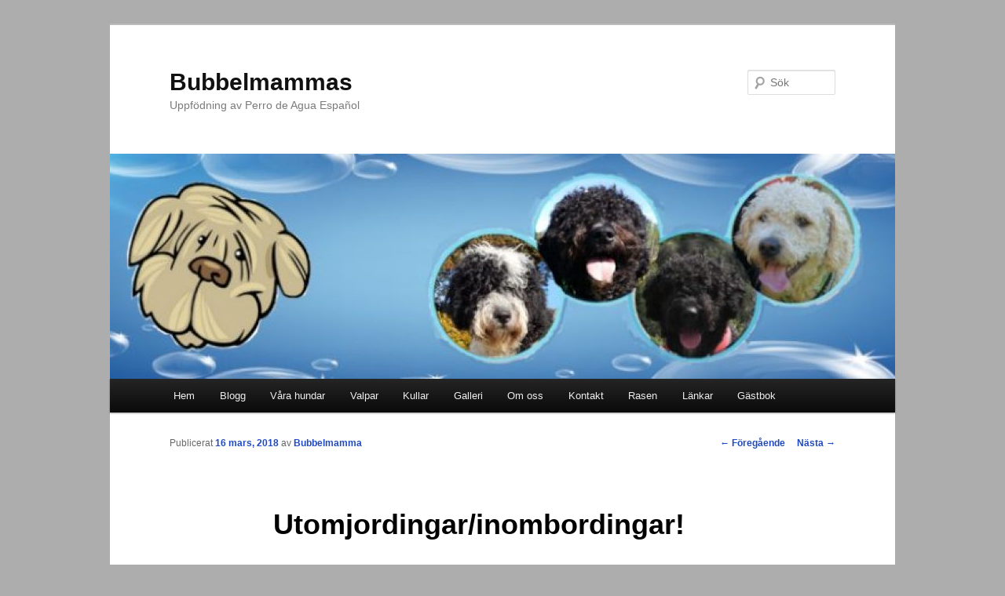

--- FILE ---
content_type: text/html; charset=UTF-8
request_url: https://www.bubbelmammas.se/utomjordingarinombordingar/
body_size: 10252
content:
<!DOCTYPE html>
<!--[if IE 6]>
<html id="ie6" lang="sv-SE">
<![endif]-->
<!--[if IE 7]>
<html id="ie7" lang="sv-SE">
<![endif]-->
<!--[if IE 8]>
<html id="ie8" lang="sv-SE">
<![endif]-->
<!--[if !(IE 6) & !(IE 7) & !(IE 8)]><!-->
<html lang="sv-SE">
<!--<![endif]-->
<head>
<meta charset="UTF-8" />
<meta name="viewport" content="width=device-width" />
<title>
Utomjordingar/inombordingar! - BubbelmammasBubbelmammas	</title>
<link rel="profile" href="https://gmpg.org/xfn/11" />
<link rel="stylesheet" type="text/css" media="all" href="https://www.bubbelmammas.se/wp-content/themes/twentyeleven/style.css?ver=20231107" />
<link rel="pingback" href="https://www.bubbelmammas.se/xmlrpc.php">
<!--[if lt IE 9]>
<script src="https://www.bubbelmammas.se/wp-content/themes/twentyeleven/js/html5.js?ver=3.7.0" type="text/javascript"></script>
<![endif]-->
<meta name='robots' content='index, follow, max-image-preview:large, max-snippet:-1, max-video-preview:-1' />
	<style>img:is([sizes="auto" i], [sizes^="auto," i]) { contain-intrinsic-size: 3000px 1500px }</style>
	
	<!-- This site is optimized with the Yoast SEO plugin v26.3 - https://yoast.com/wordpress/plugins/seo/ -->
	<link rel="canonical" href="https://www.bubbelmammas.se/utomjordingarinombordingar/" />
	<meta property="og:locale" content="sv_SE" />
	<meta property="og:type" content="article" />
	<meta property="og:title" content="Utomjordingar/inombordingar! - Bubbelmammas" />
	<meta property="og:description" content="Mimmi har varit på ultraljud. Matte önskade sig en liten &#8217;lagom&#8217; kull på 5-6-7 st &#8211; men så blir det inte!   😮 Det syntes minst 8 småbubblor i Mimmimagen, förmodligen är det ännu fler. Inte konstigt då att hon &hellip; Fortsätt läsa &rarr;" />
	<meta property="og:url" content="https://www.bubbelmammas.se/utomjordingarinombordingar/" />
	<meta property="og:site_name" content="Bubbelmammas" />
	<meta property="article:published_time" content="2018-03-16T02:13:24+00:00" />
	<meta property="article:modified_time" content="2018-04-03T01:02:24+00:00" />
	<meta property="og:image" content="https://www.bubbelmammas.se/wp-content/uploads/2018/03/30-dgr-300x210.jpg" />
	<meta name="author" content="Bubbelmamma" />
	<meta name="twitter:card" content="summary_large_image" />
	<meta name="twitter:label1" content="Skriven av" />
	<meta name="twitter:data1" content="Bubbelmamma" />
	<meta name="twitter:label2" content="Beräknad lästid" />
	<meta name="twitter:data2" content="1 minut" />
	<script type="application/ld+json" class="yoast-schema-graph">{"@context":"https://schema.org","@graph":[{"@type":"WebPage","@id":"https://www.bubbelmammas.se/utomjordingarinombordingar/","url":"https://www.bubbelmammas.se/utomjordingarinombordingar/","name":"Utomjordingar/inombordingar! - Bubbelmammas","isPartOf":{"@id":"https://www.bubbelmammas.se/#website"},"primaryImageOfPage":{"@id":"https://www.bubbelmammas.se/utomjordingarinombordingar/#primaryimage"},"image":{"@id":"https://www.bubbelmammas.se/utomjordingarinombordingar/#primaryimage"},"thumbnailUrl":"https://www.bubbelmammas.se/wp-content/uploads/2018/03/30-dgr-300x210.jpg","datePublished":"2018-03-16T02:13:24+00:00","dateModified":"2018-04-03T01:02:24+00:00","author":{"@id":"https://www.bubbelmammas.se/#/schema/person/9aa0a39d3a24dbc5f781f0a78a29e643"},"breadcrumb":{"@id":"https://www.bubbelmammas.se/utomjordingarinombordingar/#breadcrumb"},"inLanguage":"sv-SE","potentialAction":[{"@type":"ReadAction","target":["https://www.bubbelmammas.se/utomjordingarinombordingar/"]}]},{"@type":"ImageObject","inLanguage":"sv-SE","@id":"https://www.bubbelmammas.se/utomjordingarinombordingar/#primaryimage","url":"https://www.bubbelmammas.se/wp-content/uploads/2018/03/30-dgr.jpg","contentUrl":"https://www.bubbelmammas.se/wp-content/uploads/2018/03/30-dgr.jpg","width":403,"height":282},{"@type":"BreadcrumbList","@id":"https://www.bubbelmammas.se/utomjordingarinombordingar/#breadcrumb","itemListElement":[{"@type":"ListItem","position":1,"name":"Hem","item":"https://www.bubbelmammas.se/"},{"@type":"ListItem","position":2,"name":"Utomjordingar/inombordingar!"}]},{"@type":"WebSite","@id":"https://www.bubbelmammas.se/#website","url":"https://www.bubbelmammas.se/","name":"Bubbelmammas","description":"Uppfödning av Perro de Agua Español","potentialAction":[{"@type":"SearchAction","target":{"@type":"EntryPoint","urlTemplate":"https://www.bubbelmammas.se/?s={search_term_string}"},"query-input":{"@type":"PropertyValueSpecification","valueRequired":true,"valueName":"search_term_string"}}],"inLanguage":"sv-SE"},{"@type":"Person","@id":"https://www.bubbelmammas.se/#/schema/person/9aa0a39d3a24dbc5f781f0a78a29e643","name":"Bubbelmamma","image":{"@type":"ImageObject","inLanguage":"sv-SE","@id":"https://www.bubbelmammas.se/#/schema/person/image/","url":"https://secure.gravatar.com/avatar/0ef57c2c694e1cfc4cad0e2389171c7ceab822796b91de7567cae8896f799c13?s=96&d=mm&r=g","contentUrl":"https://secure.gravatar.com/avatar/0ef57c2c694e1cfc4cad0e2389171c7ceab822796b91de7567cae8896f799c13?s=96&d=mm&r=g","caption":"Bubbelmamma"},"sameAs":["https://bubbelmammas.se"],"url":"https://www.bubbelmammas.se/author/bubbelmamma/"}]}</script>
	<!-- / Yoast SEO plugin. -->


<link rel="alternate" type="application/rss+xml" title="Bubbelmammas &raquo; Webbflöde" href="https://www.bubbelmammas.se/feed/" />
<link rel="alternate" type="application/rss+xml" title="Bubbelmammas &raquo; Kommentarsflöde" href="https://www.bubbelmammas.se/comments/feed/" />
<link rel="alternate" type="application/rss+xml" title="Bubbelmammas &raquo; Kommentarsflöde för Utomjordingar/inombordingar!" href="https://www.bubbelmammas.se/utomjordingarinombordingar/feed/" />
		<!-- This site uses the Google Analytics by MonsterInsights plugin v9.9.0 - Using Analytics tracking - https://www.monsterinsights.com/ -->
							<script src="//www.googletagmanager.com/gtag/js?id=G-YEJ8S4DE26"  data-cfasync="false" data-wpfc-render="false" type="text/javascript" async></script>
			<script data-cfasync="false" data-wpfc-render="false" type="text/javascript">
				var mi_version = '9.9.0';
				var mi_track_user = true;
				var mi_no_track_reason = '';
								var MonsterInsightsDefaultLocations = {"page_location":"https:\/\/www.bubbelmammas.se\/utomjordingarinombordingar\/"};
								if ( typeof MonsterInsightsPrivacyGuardFilter === 'function' ) {
					var MonsterInsightsLocations = (typeof MonsterInsightsExcludeQuery === 'object') ? MonsterInsightsPrivacyGuardFilter( MonsterInsightsExcludeQuery ) : MonsterInsightsPrivacyGuardFilter( MonsterInsightsDefaultLocations );
				} else {
					var MonsterInsightsLocations = (typeof MonsterInsightsExcludeQuery === 'object') ? MonsterInsightsExcludeQuery : MonsterInsightsDefaultLocations;
				}

								var disableStrs = [
										'ga-disable-G-YEJ8S4DE26',
									];

				/* Function to detect opted out users */
				function __gtagTrackerIsOptedOut() {
					for (var index = 0; index < disableStrs.length; index++) {
						if (document.cookie.indexOf(disableStrs[index] + '=true') > -1) {
							return true;
						}
					}

					return false;
				}

				/* Disable tracking if the opt-out cookie exists. */
				if (__gtagTrackerIsOptedOut()) {
					for (var index = 0; index < disableStrs.length; index++) {
						window[disableStrs[index]] = true;
					}
				}

				/* Opt-out function */
				function __gtagTrackerOptout() {
					for (var index = 0; index < disableStrs.length; index++) {
						document.cookie = disableStrs[index] + '=true; expires=Thu, 31 Dec 2099 23:59:59 UTC; path=/';
						window[disableStrs[index]] = true;
					}
				}

				if ('undefined' === typeof gaOptout) {
					function gaOptout() {
						__gtagTrackerOptout();
					}
				}
								window.dataLayer = window.dataLayer || [];

				window.MonsterInsightsDualTracker = {
					helpers: {},
					trackers: {},
				};
				if (mi_track_user) {
					function __gtagDataLayer() {
						dataLayer.push(arguments);
					}

					function __gtagTracker(type, name, parameters) {
						if (!parameters) {
							parameters = {};
						}

						if (parameters.send_to) {
							__gtagDataLayer.apply(null, arguments);
							return;
						}

						if (type === 'event') {
														parameters.send_to = monsterinsights_frontend.v4_id;
							var hookName = name;
							if (typeof parameters['event_category'] !== 'undefined') {
								hookName = parameters['event_category'] + ':' + name;
							}

							if (typeof MonsterInsightsDualTracker.trackers[hookName] !== 'undefined') {
								MonsterInsightsDualTracker.trackers[hookName](parameters);
							} else {
								__gtagDataLayer('event', name, parameters);
							}
							
						} else {
							__gtagDataLayer.apply(null, arguments);
						}
					}

					__gtagTracker('js', new Date());
					__gtagTracker('set', {
						'developer_id.dZGIzZG': true,
											});
					if ( MonsterInsightsLocations.page_location ) {
						__gtagTracker('set', MonsterInsightsLocations);
					}
										__gtagTracker('config', 'G-YEJ8S4DE26', {"forceSSL":"true","link_attribution":"true"} );
										window.gtag = __gtagTracker;										(function () {
						/* https://developers.google.com/analytics/devguides/collection/analyticsjs/ */
						/* ga and __gaTracker compatibility shim. */
						var noopfn = function () {
							return null;
						};
						var newtracker = function () {
							return new Tracker();
						};
						var Tracker = function () {
							return null;
						};
						var p = Tracker.prototype;
						p.get = noopfn;
						p.set = noopfn;
						p.send = function () {
							var args = Array.prototype.slice.call(arguments);
							args.unshift('send');
							__gaTracker.apply(null, args);
						};
						var __gaTracker = function () {
							var len = arguments.length;
							if (len === 0) {
								return;
							}
							var f = arguments[len - 1];
							if (typeof f !== 'object' || f === null || typeof f.hitCallback !== 'function') {
								if ('send' === arguments[0]) {
									var hitConverted, hitObject = false, action;
									if ('event' === arguments[1]) {
										if ('undefined' !== typeof arguments[3]) {
											hitObject = {
												'eventAction': arguments[3],
												'eventCategory': arguments[2],
												'eventLabel': arguments[4],
												'value': arguments[5] ? arguments[5] : 1,
											}
										}
									}
									if ('pageview' === arguments[1]) {
										if ('undefined' !== typeof arguments[2]) {
											hitObject = {
												'eventAction': 'page_view',
												'page_path': arguments[2],
											}
										}
									}
									if (typeof arguments[2] === 'object') {
										hitObject = arguments[2];
									}
									if (typeof arguments[5] === 'object') {
										Object.assign(hitObject, arguments[5]);
									}
									if ('undefined' !== typeof arguments[1].hitType) {
										hitObject = arguments[1];
										if ('pageview' === hitObject.hitType) {
											hitObject.eventAction = 'page_view';
										}
									}
									if (hitObject) {
										action = 'timing' === arguments[1].hitType ? 'timing_complete' : hitObject.eventAction;
										hitConverted = mapArgs(hitObject);
										__gtagTracker('event', action, hitConverted);
									}
								}
								return;
							}

							function mapArgs(args) {
								var arg, hit = {};
								var gaMap = {
									'eventCategory': 'event_category',
									'eventAction': 'event_action',
									'eventLabel': 'event_label',
									'eventValue': 'event_value',
									'nonInteraction': 'non_interaction',
									'timingCategory': 'event_category',
									'timingVar': 'name',
									'timingValue': 'value',
									'timingLabel': 'event_label',
									'page': 'page_path',
									'location': 'page_location',
									'title': 'page_title',
									'referrer' : 'page_referrer',
								};
								for (arg in args) {
																		if (!(!args.hasOwnProperty(arg) || !gaMap.hasOwnProperty(arg))) {
										hit[gaMap[arg]] = args[arg];
									} else {
										hit[arg] = args[arg];
									}
								}
								return hit;
							}

							try {
								f.hitCallback();
							} catch (ex) {
							}
						};
						__gaTracker.create = newtracker;
						__gaTracker.getByName = newtracker;
						__gaTracker.getAll = function () {
							return [];
						};
						__gaTracker.remove = noopfn;
						__gaTracker.loaded = true;
						window['__gaTracker'] = __gaTracker;
					})();
									} else {
										console.log("");
					(function () {
						function __gtagTracker() {
							return null;
						}

						window['__gtagTracker'] = __gtagTracker;
						window['gtag'] = __gtagTracker;
					})();
									}
			</script>
			
							<!-- / Google Analytics by MonsterInsights -->
		<script type="text/javascript">
/* <![CDATA[ */
window._wpemojiSettings = {"baseUrl":"https:\/\/s.w.org\/images\/core\/emoji\/16.0.1\/72x72\/","ext":".png","svgUrl":"https:\/\/s.w.org\/images\/core\/emoji\/16.0.1\/svg\/","svgExt":".svg","source":{"concatemoji":"https:\/\/www.bubbelmammas.se\/wp-includes\/js\/wp-emoji-release.min.js?ver=1a9fb138b8f523b30e44e4ca774086a3"}};
/*! This file is auto-generated */
!function(s,n){var o,i,e;function c(e){try{var t={supportTests:e,timestamp:(new Date).valueOf()};sessionStorage.setItem(o,JSON.stringify(t))}catch(e){}}function p(e,t,n){e.clearRect(0,0,e.canvas.width,e.canvas.height),e.fillText(t,0,0);var t=new Uint32Array(e.getImageData(0,0,e.canvas.width,e.canvas.height).data),a=(e.clearRect(0,0,e.canvas.width,e.canvas.height),e.fillText(n,0,0),new Uint32Array(e.getImageData(0,0,e.canvas.width,e.canvas.height).data));return t.every(function(e,t){return e===a[t]})}function u(e,t){e.clearRect(0,0,e.canvas.width,e.canvas.height),e.fillText(t,0,0);for(var n=e.getImageData(16,16,1,1),a=0;a<n.data.length;a++)if(0!==n.data[a])return!1;return!0}function f(e,t,n,a){switch(t){case"flag":return n(e,"\ud83c\udff3\ufe0f\u200d\u26a7\ufe0f","\ud83c\udff3\ufe0f\u200b\u26a7\ufe0f")?!1:!n(e,"\ud83c\udde8\ud83c\uddf6","\ud83c\udde8\u200b\ud83c\uddf6")&&!n(e,"\ud83c\udff4\udb40\udc67\udb40\udc62\udb40\udc65\udb40\udc6e\udb40\udc67\udb40\udc7f","\ud83c\udff4\u200b\udb40\udc67\u200b\udb40\udc62\u200b\udb40\udc65\u200b\udb40\udc6e\u200b\udb40\udc67\u200b\udb40\udc7f");case"emoji":return!a(e,"\ud83e\udedf")}return!1}function g(e,t,n,a){var r="undefined"!=typeof WorkerGlobalScope&&self instanceof WorkerGlobalScope?new OffscreenCanvas(300,150):s.createElement("canvas"),o=r.getContext("2d",{willReadFrequently:!0}),i=(o.textBaseline="top",o.font="600 32px Arial",{});return e.forEach(function(e){i[e]=t(o,e,n,a)}),i}function t(e){var t=s.createElement("script");t.src=e,t.defer=!0,s.head.appendChild(t)}"undefined"!=typeof Promise&&(o="wpEmojiSettingsSupports",i=["flag","emoji"],n.supports={everything:!0,everythingExceptFlag:!0},e=new Promise(function(e){s.addEventListener("DOMContentLoaded",e,{once:!0})}),new Promise(function(t){var n=function(){try{var e=JSON.parse(sessionStorage.getItem(o));if("object"==typeof e&&"number"==typeof e.timestamp&&(new Date).valueOf()<e.timestamp+604800&&"object"==typeof e.supportTests)return e.supportTests}catch(e){}return null}();if(!n){if("undefined"!=typeof Worker&&"undefined"!=typeof OffscreenCanvas&&"undefined"!=typeof URL&&URL.createObjectURL&&"undefined"!=typeof Blob)try{var e="postMessage("+g.toString()+"("+[JSON.stringify(i),f.toString(),p.toString(),u.toString()].join(",")+"));",a=new Blob([e],{type:"text/javascript"}),r=new Worker(URL.createObjectURL(a),{name:"wpTestEmojiSupports"});return void(r.onmessage=function(e){c(n=e.data),r.terminate(),t(n)})}catch(e){}c(n=g(i,f,p,u))}t(n)}).then(function(e){for(var t in e)n.supports[t]=e[t],n.supports.everything=n.supports.everything&&n.supports[t],"flag"!==t&&(n.supports.everythingExceptFlag=n.supports.everythingExceptFlag&&n.supports[t]);n.supports.everythingExceptFlag=n.supports.everythingExceptFlag&&!n.supports.flag,n.DOMReady=!1,n.readyCallback=function(){n.DOMReady=!0}}).then(function(){return e}).then(function(){var e;n.supports.everything||(n.readyCallback(),(e=n.source||{}).concatemoji?t(e.concatemoji):e.wpemoji&&e.twemoji&&(t(e.twemoji),t(e.wpemoji)))}))}((window,document),window._wpemojiSettings);
/* ]]> */
</script>
<style id='wp-emoji-styles-inline-css' type='text/css'>

	img.wp-smiley, img.emoji {
		display: inline !important;
		border: none !important;
		box-shadow: none !important;
		height: 1em !important;
		width: 1em !important;
		margin: 0 0.07em !important;
		vertical-align: -0.1em !important;
		background: none !important;
		padding: 0 !important;
	}
</style>
<link rel='stylesheet' id='contact-form-7-css' href='https://www.bubbelmammas.se/wp-content/plugins/contact-form-7/includes/css/styles.css?ver=6.1.3' type='text/css' media='all' />
<link rel='stylesheet' id='neontext-css-css' href='https://www.bubbelmammas.se/wp-content/plugins/neon-text/css/app.css?ver=1.0' type='text/css' media='all' />
<link rel='stylesheet' id='twentyeleven-block-style-css' href='https://www.bubbelmammas.se/wp-content/themes/twentyeleven/blocks.css?ver=20230122' type='text/css' media='all' />
<script type="text/javascript" src="https://www.bubbelmammas.se/wp-content/plugins/google-analytics-for-wordpress/assets/js/frontend-gtag.min.js?ver=9.9.0" id="monsterinsights-frontend-script-js" async="async" data-wp-strategy="async"></script>
<script data-cfasync="false" data-wpfc-render="false" type="text/javascript" id='monsterinsights-frontend-script-js-extra'>/* <![CDATA[ */
var monsterinsights_frontend = {"js_events_tracking":"true","download_extensions":"doc,pdf,ppt,zip,xls,docx,pptx,xlsx","inbound_paths":"[{\"path\":\"\\\/go\\\/\",\"label\":\"affiliate\"},{\"path\":\"\\\/recommend\\\/\",\"label\":\"affiliate\"}]","home_url":"https:\/\/www.bubbelmammas.se","hash_tracking":"false","v4_id":"G-YEJ8S4DE26"};/* ]]> */
</script>
<script type="text/javascript" src="https://www.bubbelmammas.se/wp-includes/js/jquery/jquery.min.js?ver=3.7.1" id="jquery-core-js"></script>
<script type="text/javascript" src="https://www.bubbelmammas.se/wp-includes/js/jquery/jquery-migrate.min.js?ver=3.4.1" id="jquery-migrate-js"></script>
<link rel="https://api.w.org/" href="https://www.bubbelmammas.se/wp-json/" /><link rel="alternate" title="JSON" type="application/json" href="https://www.bubbelmammas.se/wp-json/wp/v2/posts/4280" /><link rel="EditURI" type="application/rsd+xml" title="RSD" href="https://www.bubbelmammas.se/xmlrpc.php?rsd" />
<link rel="alternate" title="oEmbed (JSON)" type="application/json+oembed" href="https://www.bubbelmammas.se/wp-json/oembed/1.0/embed?url=https%3A%2F%2Fwww.bubbelmammas.se%2Futomjordingarinombordingar%2F" />
<link rel="alternate" title="oEmbed (XML)" type="text/xml+oembed" href="https://www.bubbelmammas.se/wp-json/oembed/1.0/embed?url=https%3A%2F%2Fwww.bubbelmammas.se%2Futomjordingarinombordingar%2F&#038;format=xml" />
		<script type="text/javascript">
			var _statcounter = _statcounter || [];
			_statcounter.push({"tags": {"author": "Bubbelmamma"}});
		</script>
			<style>
		/* Link color */
		a,
		#site-title a:focus,
		#site-title a:hover,
		#site-title a:active,
		.entry-title a:hover,
		.entry-title a:focus,
		.entry-title a:active,
		.widget_twentyeleven_ephemera .comments-link a:hover,
		section.recent-posts .other-recent-posts a[rel="bookmark"]:hover,
		section.recent-posts .other-recent-posts .comments-link a:hover,
		.format-image footer.entry-meta a:hover,
		#site-generator a:hover {
			color: #1e49bf;
		}
		section.recent-posts .other-recent-posts .comments-link a:hover {
			border-color: #1e49bf;
		}
		article.feature-image.small .entry-summary p a:hover,
		.entry-header .comments-link a:hover,
		.entry-header .comments-link a:focus,
		.entry-header .comments-link a:active,
		.feature-slider a.active {
			background-color: #1e49bf;
		}
	</style>
	<style type="text/css">.recentcomments a{display:inline !important;padding:0 !important;margin:0 !important;}</style><style type="text/css" id="custom-background-css">
body.custom-background { background-color: #adadad; }
</style>
	<link rel="icon" href="https://www.bubbelmammas.se/wp-content/uploads/2019/02/cropped-hundnylle-32x32.jpg" sizes="32x32" />
<link rel="icon" href="https://www.bubbelmammas.se/wp-content/uploads/2019/02/cropped-hundnylle-192x192.jpg" sizes="192x192" />
<link rel="apple-touch-icon" href="https://www.bubbelmammas.se/wp-content/uploads/2019/02/cropped-hundnylle-180x180.jpg" />
<meta name="msapplication-TileImage" content="https://www.bubbelmammas.se/wp-content/uploads/2019/02/cropped-hundnylle-270x270.jpg" />
				<style type="text/css" id="c4wp-checkout-css">
					.woocommerce-checkout .c4wp_captcha_field {
						margin-bottom: 10px;
						margin-top: 15px;
						position: relative;
						display: inline-block;
					}
				</style>
							<style type="text/css" id="c4wp-v3-lp-form-css">
				.login #login, .login #lostpasswordform {
					min-width: 350px !important;
				}
				.wpforms-field-c4wp iframe {
					width: 100% !important;
				}
			</style>
			</head>

<body data-rsssl=1 class="wp-singular post-template-default single single-post postid-4280 single-format-standard custom-background wp-embed-responsive wp-theme-twentyeleven singular two-column left-sidebar">
<div class="skip-link"><a class="assistive-text" href="#content">Hoppa till primärt innehåll</a></div><div id="page" class="hfeed">
	<header id="branding">
			<hgroup>
				<h1 id="site-title"><span><a href="https://www.bubbelmammas.se/" rel="home">Bubbelmammas</a></span></h1>
				<h2 id="site-description">Uppfödning av Perro de Agua Español</h2>
			</hgroup>

						<a href="https://www.bubbelmammas.se/">
				<img src="https://www.bubbelmammas.se/wp-content/uploads/2022/01/cropped-cropped-header220131.jpg" width="1000" height="287" alt="Bubbelmammas" srcset="https://www.bubbelmammas.se/wp-content/uploads/2022/01/cropped-cropped-header220131.jpg 1000w, https://www.bubbelmammas.se/wp-content/uploads/2022/01/cropped-cropped-header220131-300x86.jpg 300w, https://www.bubbelmammas.se/wp-content/uploads/2022/01/cropped-cropped-header220131-768x220.jpg 768w, https://www.bubbelmammas.se/wp-content/uploads/2022/01/cropped-cropped-header220131-500x144.jpg 500w" sizes="(max-width: 1000px) 100vw, 1000px" decoding="async" fetchpriority="high" />			</a>
			
									<form method="get" id="searchform" action="https://www.bubbelmammas.se/">
		<label for="s" class="assistive-text">Sök</label>
		<input type="text" class="field" name="s" id="s" placeholder="Sök" />
		<input type="submit" class="submit" name="submit" id="searchsubmit" value="Sök" />
	</form>
			
			<nav id="access">
				<h3 class="assistive-text">Huvudmeny</h3>
				<div class="menu-huvudmeny-container"><ul id="menu-huvudmeny" class="menu"><li id="menu-item-56" class="menu-item menu-item-type-post_type menu-item-object-page menu-item-home menu-item-56"><a href="https://www.bubbelmammas.se/">Hem</a></li>
<li id="menu-item-6" class="menu-item menu-item-type-taxonomy menu-item-object-category menu-item-6"><a href="https://www.bubbelmammas.se/category/blogg/">Blogg</a></li>
<li id="menu-item-129" class="menu-item menu-item-type-custom menu-item-object-custom menu-item-has-children menu-item-129"><a>Våra hundar</a>
<ul class="sub-menu">
	<li id="menu-item-1123" class="menu-item menu-item-type-taxonomy menu-item-object-category menu-item-1123"><a href="https://www.bubbelmammas.se/category/vara-hundar/bubblan/">Bubblan</a></li>
	<li id="menu-item-1125" class="menu-item menu-item-type-taxonomy menu-item-object-category menu-item-1125"><a href="https://www.bubbelmammas.se/category/vara-hundar/sunny/">Sunny</a></li>
	<li id="menu-item-1124" class="menu-item menu-item-type-taxonomy menu-item-object-category menu-item-1124"><a href="https://www.bubbelmammas.se/category/vara-hundar/mimmi/">Mimmi</a></li>
	<li id="menu-item-4868" class="menu-item menu-item-type-taxonomy menu-item-object-category menu-item-4868"><a href="https://www.bubbelmammas.se/category/vara-hundar/maggie/">Maggie</a></li>
	<li id="menu-item-12339" class="menu-item menu-item-type-taxonomy menu-item-object-category menu-item-12339"><a href="https://www.bubbelmammas.se/category/vara-hundar/bizzie/">Bizzie</a></li>
	<li id="menu-item-5523" class="menu-item menu-item-type-taxonomy menu-item-object-category menu-item-5523"><a href="https://www.bubbelmammas.se/category/vara-hundar/igge/">Igge</a></li>
	<li id="menu-item-8744" class="menu-item menu-item-type-taxonomy menu-item-object-category menu-item-8744"><a href="https://www.bubbelmammas.se/category/vara-hundar/selma/">Selma</a></li>
	<li id="menu-item-10271" class="menu-item menu-item-type-taxonomy menu-item-object-category menu-item-10271"><a href="https://www.bubbelmammas.se/category/vara-hundar/till-avel/">Till avel</a></li>
</ul>
</li>
<li id="menu-item-13" class="menu-item menu-item-type-taxonomy menu-item-object-category current-post-ancestor current-menu-parent current-post-parent menu-item-13"><a href="https://www.bubbelmammas.se/category/valpar/">Valpar</a></li>
<li id="menu-item-10005" class="menu-item menu-item-type-custom menu-item-object-custom menu-item-has-children menu-item-10005"><a>Kullar</a>
<ul class="sub-menu">
	<li id="menu-item-11376" class="menu-item menu-item-type-taxonomy menu-item-object-category menu-item-11376"><a href="https://www.bubbelmammas.se/category/fabfour-2023/">Fab Four 2023</a></li>
	<li id="menu-item-11026" class="menu-item menu-item-type-taxonomy menu-item-object-category menu-item-11026"><a href="https://www.bubbelmammas.se/category/singelstjarnan-2023-2/">Singelstjärnan 2023</a></li>
	<li id="menu-item-10227" class="menu-item menu-item-type-taxonomy menu-item-object-category menu-item-10227"><a href="https://www.bubbelmammas.se/category/sprintarna-2022/">Sprintarna 2022</a></li>
	<li id="menu-item-8971" class="menu-item menu-item-type-taxonomy menu-item-object-category menu-item-8971"><a href="https://www.bubbelmammas.se/category/charmorerna-2021/">Charmörerna 2021</a></li>
	<li id="menu-item-8970" class="menu-item menu-item-type-taxonomy menu-item-object-category menu-item-8970"><a href="https://www.bubbelmammas.se/category/minnesmastarna/">Minnesmästarna 2020</a></li>
	<li id="menu-item-6751" class="menu-item menu-item-type-taxonomy menu-item-object-category menu-item-6751"><a href="https://www.bubbelmammas.se/category/topparna/">Topparna  2019</a></li>
	<li id="menu-item-5367" class="menu-item menu-item-type-taxonomy menu-item-object-category menu-item-5367"><a href="https://www.bubbelmammas.se/category/magikerna/">Magikerna  2018</a></li>
	<li id="menu-item-3304" class="menu-item menu-item-type-taxonomy menu-item-object-category menu-item-3304"><a href="https://www.bubbelmammas.se/category/filurerna/">Filurerna  2016</a></li>
	<li id="menu-item-2202" class="menu-item menu-item-type-taxonomy menu-item-object-category menu-item-2202"><a href="https://www.bubbelmammas.se/category/hojdarna/">Höjdarna  2015</a></li>
	<li id="menu-item-2201" class="menu-item menu-item-type-taxonomy menu-item-object-category menu-item-2201"><a href="https://www.bubbelmammas.se/category/heta-hogen/">Heta Högen  2013</a></li>
</ul>
</li>
<li id="menu-item-200" class="menu-item menu-item-type-custom menu-item-object-custom menu-item-has-children menu-item-200"><a>Galleri</a>
<ul class="sub-menu">
	<li id="menu-item-4846" class="menu-item menu-item-type-post_type menu-item-object-page menu-item-4846"><a href="https://www.bubbelmammas.se/bubblan/">Bubblan</a></li>
	<li id="menu-item-4849" class="menu-item menu-item-type-post_type menu-item-object-page menu-item-4849"><a href="https://www.bubbelmammas.se/sunny/">Sunny</a></li>
	<li id="menu-item-4852" class="menu-item menu-item-type-post_type menu-item-object-page menu-item-4852"><a href="https://www.bubbelmammas.se/mimmi/">Mimmi</a></li>
	<li id="menu-item-4855" class="menu-item menu-item-type-post_type menu-item-object-page menu-item-4855"><a href="https://www.bubbelmammas.se/maggie/">Maggie</a></li>
</ul>
</li>
<li id="menu-item-11" class="menu-item menu-item-type-taxonomy menu-item-object-category menu-item-11"><a href="https://www.bubbelmammas.se/category/om-oss/">Om oss</a></li>
<li id="menu-item-453" class="menu-item menu-item-type-custom menu-item-object-custom menu-item-453"><a href="https://www.bubbelmammas.se/?p=449">Kontakt</a></li>
<li id="menu-item-12" class="menu-item menu-item-type-taxonomy menu-item-object-category menu-item-12"><a href="https://www.bubbelmammas.se/category/om-rasen/">Rasen</a></li>
<li id="menu-item-9" class="menu-item menu-item-type-taxonomy menu-item-object-category menu-item-9"><a href="https://www.bubbelmammas.se/category/lankar/">Länkar</a></li>
<li id="menu-item-218" class="menu-item menu-item-type-custom menu-item-object-custom menu-item-218"><a href="https://www.bubbelmammas.se/?page_id=215">Gästbok</a></li>
</ul></div>			</nav><!-- #access -->
	</header><!-- #branding -->


	<div id="main">

		<div id="primary">
			<div id="content" role="main">

				
					<nav id="nav-single">
						<h3 class="assistive-text">Inläggsnavigering</h3>
						<span class="nav-previous"><a href="https://www.bubbelmammas.se/mimmis-bph/" rel="prev"><span class="meta-nav">&larr;</span> Föregående</a></span>
						<span class="nav-next"><a href="https://www.bubbelmammas.se/en-rolig-lek/" rel="next">Nästa <span class="meta-nav">&rarr;</span></a></span>
					</nav><!-- #nav-single -->

					
<article id="post-4280" class="post-4280 post type-post status-publish format-standard hentry category-valpar">
	<header class="entry-header">
		<h1 class="entry-title">Utomjordingar/inombordingar!</h1>

				<div class="entry-meta">
			<span class="sep">Publicerat </span><a href="https://www.bubbelmammas.se/utomjordingarinombordingar/" title="03:13" rel="bookmark"><time class="entry-date" datetime="2018-03-16T03:13:24+01:00">16 mars, 2018</time></a><span class="by-author"> <span class="sep"> av </span> <span class="author vcard"><a class="url fn n" href="https://www.bubbelmammas.se/author/bubbelmamma/" title="Visa alla inlägg av Bubbelmamma" rel="author">Bubbelmamma</a></span></span>		</div><!-- .entry-meta -->
			</header><!-- .entry-header -->

	<div class="entry-content">
		<p>Mimmi har varit på ultraljud. Matte önskade sig en liten &#8217;lagom&#8217; kull på 5-6-7 st &#8211; men så blir det inte!   😮<br />
Det syntes minst 8 småbubblor i Mimmimagen, förmodligen är det ännu fler. Inte konstigt då att hon mår illa, lilla<br />
Mimmi mattes gull.   😕<br />
Tänk att något såhär fult och mystiskt&#8230;   😕<br />
<a href="https://www.bubbelmammas.se/wp-content/uploads/2018/03/30-dgr.jpg"><img decoding="async" class="alignnone size-medium wp-image-4281" src="https://www.bubbelmammas.se/wp-content/uploads/2018/03/30-dgr-300x210.jpg" alt="" width="300" height="210" srcset="https://www.bubbelmammas.se/wp-content/uploads/2018/03/30-dgr-300x210.jpg 300w, https://www.bubbelmammas.se/wp-content/uploads/2018/03/30-dgr.jpg 403w" sizes="(max-width: 300px) 100vw, 300px" /></a>    © National Geographic</p>
<p>&#8230;om bara en månad ska ha utvecklats till något alldeles alldeles unikt och underbart !!   🙂<br />
<a href="https://www.bubbelmammas.se/wp-content/uploads/2018/03/DSC02881-Copy.jpg"><img decoding="async" class="alignnone size-medium wp-image-4282" src="https://www.bubbelmammas.se/wp-content/uploads/2018/03/DSC02881-Copy-300x200.jpg" alt="" width="300" height="200" srcset="https://www.bubbelmammas.se/wp-content/uploads/2018/03/DSC02881-Copy-300x200.jpg 300w, https://www.bubbelmammas.se/wp-content/uploads/2018/03/DSC02881-Copy-768x511.jpg 768w, https://www.bubbelmammas.se/wp-content/uploads/2018/03/DSC02881-Copy-1024x681.jpg 1024w" sizes="(max-width: 300px) 100vw, 300px" /></a>   <a href="https://www.bubbelmammas.se/wp-content/uploads/2018/03/DSC02885-Copy.jpg"><img decoding="async" class="alignnone size-medium wp-image-4283" src="https://www.bubbelmammas.se/wp-content/uploads/2018/03/DSC02885-Copy-300x200.jpg" alt="" width="300" height="200" srcset="https://www.bubbelmammas.se/wp-content/uploads/2018/03/DSC02885-Copy-300x200.jpg 300w, https://www.bubbelmammas.se/wp-content/uploads/2018/03/DSC02885-Copy-768x511.jpg 768w, https://www.bubbelmammas.se/wp-content/uploads/2018/03/DSC02885-Copy-1024x681.jpg 1024w" sizes="(max-width: 300px) 100vw, 300px" /></a><br />
<a href="https://www.bubbelmammas.se/wp-content/uploads/2018/03/DSC02888-Copy.jpg"><img decoding="async" class="alignnone size-medium wp-image-4284" src="https://www.bubbelmammas.se/wp-content/uploads/2018/03/DSC02888-Copy-300x200.jpg" alt="" width="300" height="200" srcset="https://www.bubbelmammas.se/wp-content/uploads/2018/03/DSC02888-Copy-300x200.jpg 300w, https://www.bubbelmammas.se/wp-content/uploads/2018/03/DSC02888-Copy-768x511.jpg 768w, https://www.bubbelmammas.se/wp-content/uploads/2018/03/DSC02888-Copy-1024x681.jpg 1024w" sizes="(max-width: 300px) 100vw, 300px" /></a>   <a href="https://www.bubbelmammas.se/wp-content/uploads/2018/03/DSC02891-Copy.jpg"><img decoding="async" class="alignnone size-medium wp-image-4285" src="https://www.bubbelmammas.se/wp-content/uploads/2018/03/DSC02891-Copy-300x200.jpg" alt="" width="300" height="200" srcset="https://www.bubbelmammas.se/wp-content/uploads/2018/03/DSC02891-Copy-300x200.jpg 300w, https://www.bubbelmammas.se/wp-content/uploads/2018/03/DSC02891-Copy-768x511.jpg 768w, https://www.bubbelmammas.se/wp-content/uploads/2018/03/DSC02891-Copy-1024x681.jpg 1024w" sizes="(max-width: 300px) 100vw, 300px" /></a><br />
Mattes små hjärtebarn !!!   🙂<br />
De har vuxit till sig, &#8217;Heta Högen&#8217;!!   😉<br />
På översta bilden till vänster syns Mimmi med fötterna i vädret, hon som nu ska bli mamma.   🙂<br />
SÅ fort de här åren har gått, det känns som alldeles nyss&#8230;   🙂</p>
			</div><!-- .entry-content -->

	<footer class="entry-meta">
		Detta inlägg publicerades i <a href="https://www.bubbelmammas.se/category/valpar/" rel="category tag">Valpar</a> av <a href="https://www.bubbelmammas.se/author/bubbelmamma/">Bubbelmamma</a>. Bokmärk <a href="https://www.bubbelmammas.se/utomjordingarinombordingar/" title="Permalink to Utomjordingar/inombordingar!" rel="bookmark">permalänken</a>.
		
			</footer><!-- .entry-meta -->
</article><!-- #post-4280 -->

						<div id="comments">
	
	
	
	
</div><!-- #comments -->

				
			</div><!-- #content -->
		</div><!-- #primary -->


	</div><!-- #main -->

	<footer id="colophon">

			
<div id="supplementary" class="one">
	
	
		<div id="third" class="widget-area" role="complementary">
		<aside id="block-3" class="widget widget_block widget_media_image">
<div class="wp-block-image"><figure class="alignright size-full is-resized"><a href="/admin/"><img decoding="async" src="https://www.bubbelmammas.se/wp-content/uploads/2022/02/ScreenHunter_75-Feb.-12-12.34.jpg" alt="" class="wp-image-10040" width="20" height="32"/></a></figure></div>
</aside>	</div><!-- #third .widget-area -->
	</div><!-- #supplementary -->

			<div id="site-generator">
												<a href="https://sv.wordpress.org/" class="imprint" title="Semantisk personlig publiceringsplattform">
					Drivs med WordPress				</a>
			</div>
	</footer><!-- #colophon -->
</div><!-- #page -->

<script type="speculationrules">
{"prefetch":[{"source":"document","where":{"and":[{"href_matches":"\/*"},{"not":{"href_matches":["\/wp-*.php","\/wp-admin\/*","\/wp-content\/uploads\/*","\/wp-content\/*","\/wp-content\/plugins\/*","\/wp-content\/themes\/twentyeleven\/*","\/*\\?(.+)"]}},{"not":{"selector_matches":"a[rel~=\"nofollow\"]"}},{"not":{"selector_matches":".no-prefetch, .no-prefetch a"}}]},"eagerness":"conservative"}]}
</script>
		<!-- Start of StatCounter Code -->
		<script>
			<!--
			var sc_project=9050341;
			var sc_security="e0714710";
					</script>
        <script type="text/javascript" src="https://www.statcounter.com/counter/counter.js" async></script>
		<noscript><div class="statcounter"><a title="web analytics" href="https://statcounter.com/"><img class="statcounter" src="https://c.statcounter.com/9050341/0/e0714710/0/" alt="web analytics" /></a></div></noscript>
		<!-- End of StatCounter Code -->
		<script type="text/javascript" src="https://www.bubbelmammas.se/wp-includes/js/comment-reply.min.js?ver=1a9fb138b8f523b30e44e4ca774086a3" id="comment-reply-js" async="async" data-wp-strategy="async"></script>
<script type="text/javascript" src="https://www.bubbelmammas.se/wp-includes/js/dist/hooks.min.js?ver=4d63a3d491d11ffd8ac6" id="wp-hooks-js"></script>
<script type="text/javascript" src="https://www.bubbelmammas.se/wp-includes/js/dist/i18n.min.js?ver=5e580eb46a90c2b997e6" id="wp-i18n-js"></script>
<script type="text/javascript" id="wp-i18n-js-after">
/* <![CDATA[ */
wp.i18n.setLocaleData( { 'text direction\u0004ltr': [ 'ltr' ] } );
/* ]]> */
</script>
<script type="text/javascript" src="https://www.bubbelmammas.se/wp-content/plugins/contact-form-7/includes/swv/js/index.js?ver=6.1.3" id="swv-js"></script>
<script type="text/javascript" id="contact-form-7-js-translations">
/* <![CDATA[ */
( function( domain, translations ) {
	var localeData = translations.locale_data[ domain ] || translations.locale_data.messages;
	localeData[""].domain = domain;
	wp.i18n.setLocaleData( localeData, domain );
} )( "contact-form-7", {"translation-revision-date":"2025-08-26 21:48:02+0000","generator":"GlotPress\/4.0.1","domain":"messages","locale_data":{"messages":{"":{"domain":"messages","plural-forms":"nplurals=2; plural=n != 1;","lang":"sv_SE"},"This contact form is placed in the wrong place.":["Detta kontaktformul\u00e4r \u00e4r placerat p\u00e5 fel st\u00e4lle."],"Error:":["Fel:"]}},"comment":{"reference":"includes\/js\/index.js"}} );
/* ]]> */
</script>
<script type="text/javascript" id="contact-form-7-js-before">
/* <![CDATA[ */
var wpcf7 = {
    "api": {
        "root": "https:\/\/www.bubbelmammas.se\/wp-json\/",
        "namespace": "contact-form-7\/v1"
    }
};
/* ]]> */
</script>
<script type="text/javascript" src="https://www.bubbelmammas.se/wp-content/plugins/contact-form-7/includes/js/index.js?ver=6.1.3" id="contact-form-7-js"></script>
<script type="text/javascript" src="https://www.bubbelmammas.se/wp-content/plugins/neon-text/js/jquery.novacancy.min.js?ver=1.0" id="jsnovacancy-js"></script>
<script type="text/javascript" src="https://www.bubbelmammas.se/wp-content/plugins/neon-text/js/app.js?ver=1.0" id="jsnovacancy-app-js"></script>

</body>
</html>
